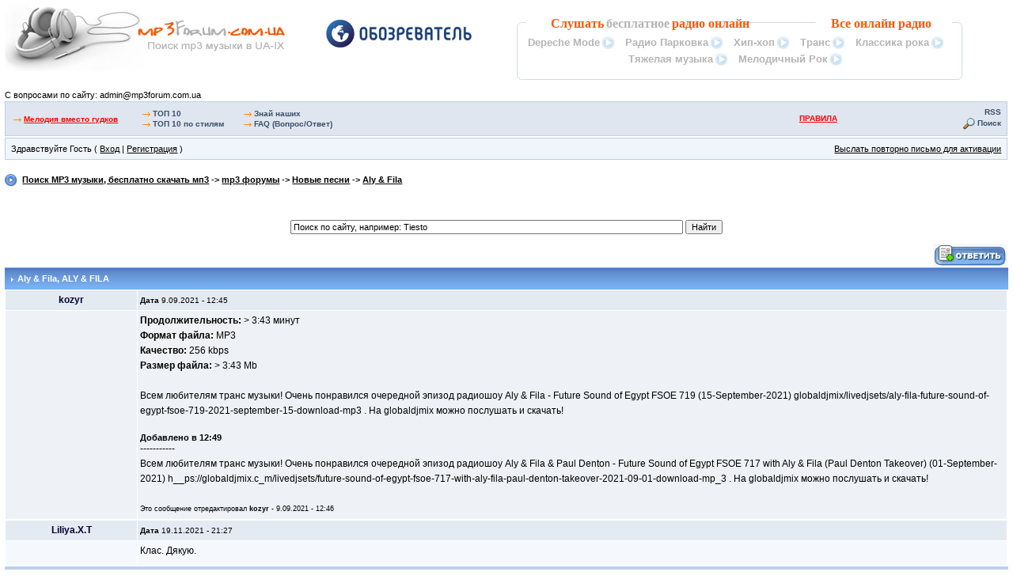

--- FILE ---
content_type: text/html; charset=windows-utf-8
request_url: http://mp3forum.com.ua/showtopic133799.html
body_size: 6180
content:
<html>
<head> 
<title>Aly &amp; Fila ñêà÷àòü áåñïëàòíî ïåñíþ, ìóçûêà mp3 </title> 
<link rel="SHORTCUT ICON" href="http://mp3forum.com.ua/favicon.ico">
<meta http-equiv="content-type" content="text/html; charset=windows-1251" /> 
<META name="Description" content="Ñêà÷àòü Aly &amp; Fila, mp3 áåñïëàòíî. Íà íàøåì ôîðóìå Âû ìîæåòå ñêà÷àòü Aly &amp; Fila è äðóãèå ðàáîòû ýòîãî èñïîëíèòåëÿ, à òàêæå ïîîáùàòüñÿ ñ ìåëîìàíàìè â ïðèÿòíîé îáñòàíîâêå.">
<meta name="keywords" content="Aly &amp; Fila ñêà÷àòü áåñïëàòíî ïåñíþ, ìóçûêà mp3 , ïîèñê mp3, ñêà÷àòü ìóçûêó, áåñïëàòíî, ñêà÷àòü mp3, ñêà÷àòü ìóçûêó mp3, ñêà÷àòü mp3 áåç ðåãèñòðàöèè, ðóññêàÿ, çàðóáåæíàÿ, óêðàèíñêàÿ, ôðàíöóçñêàÿ, âèäåî êëèïû, ìóçûêàëüíûé ôîðóì">


 
<link href="http://mp3forum.com.ua/style.css" rel="stylesheet" type="text/css">
<script language="javascript" src="./html/quote.js"></script> 
<script language=JavaScript src=http://mp3forum.com.ua/ajax/JsHttpRequest/JsHttpRequest.js></script>
<script language=JavaScript src=http://mp3forum.com.ua/ajax/thanks.js></script>
</script>

<!--LiveInternet counter--><script type="text/javascript"><!--
new Image().src = "//counter.yadro.ru/hit;obozrevatel?r"+
escape(document.referrer)+((typeof(screen)=="undefined")?"":
";s"+screen.width+"*"+screen.height+"*"+(screen.colorDepth?
screen.colorDepth:screen.pixelDepth))+";u"+escape(document.URL)+
";"+Math.random();//--></script><!--/LiveInternet-->

<meta name="verify-admitad" content="0510bd5d6c" />
</head> 
<body>

<div id="ipbwrapper">
<script language='JavaScript' type="text/javascript">
<!--
function buddy_pop() { window.open('index.php?act=buddy&s=050363e6277c3b3ba044235e42137e25','BrowserBuddy','width=250,height=500,resizable=yes,scrollbars=yes'); }
function chat_pop(cw,ch)  { window.open('index.php?s=050363e6277c3b3ba044235e42137e25&act=chat&pop=1','Chat','width='+cw+',height='+ch+',resizable=yes,scrollbars=yes'); }
function multi_page_jump( url_bit, total_posts, per_page )
{
pages = 1; cur_st = parseInt(""); cur_page  = 1;
if ( total_posts % per_page == 0 ) { pages = total_posts / per_page; }
 else { pages = Math.ceil( total_posts / per_page ); }
msg = "Ââåäèòå íîìåð ñòðàíèöû, ê êîòîðîé õîòèòå ïåðåéòè." + " " + pages;
if ( cur_st > 0 ) { cur_page = cur_st / per_page; cur_page = cur_page -1; }
show_page = 1;
if ( cur_page < pages )  { show_page = cur_page + 1; }
if ( cur_page >= pages ) { show_page = cur_page - 1; }
 else { show_page = cur_page + 1; }
userPage = prompt( msg, show_page );
if ( userPage > 0  ) {
        if ( userPage < 1 )     {    userPage = 1;  }
        if ( userPage > pages ) { userPage = pages; }
        if ( userPage == 1 )    {     start = 0;    }
        else { start = (userPage - 1) * per_page; }
        window.location = url_bit + "&st=" + start;
}
}
//-->
</script>
 <!--IBF.BANNER-->
<table cellpadding='0' cellspacing='0' border='0' width='100%' height='100'>
<tr><td width="403" align=left>
  <a href='http://mp3forum.com.ua' title='Ïîèñê mp3 ìóçûêè'><img src='style_images/1/logo4.gif' alt='Ïîèñê mp3 ìóçûêè' border="0" /></a> <br><br><br>
Ñ âîïðîñàìè ïî ñàéòó: 
<script>
document.write('adm' + 'in' + '@' + 'mp3for' + 'um.com.' + 'ua')
</script> 
<br>
</td>
<td width="190" align=center valign=top style="padding-top:25px;">
  <a href='http://obozrevatel.com/' title='Íîâîñòè Óêðàèíû' target='_blank'><img src='style_images/1/logo_oboz_b.png' alt='Íîâîñòè Óêðàèíû' border="0" /></a>
</td>
<td align='center' valign='center'>


<!------------------------------ RIA header -------------------------------->
<LINK href="http://mp3forum.com.ua/ria/riastyle_head.css" type=text/css rel=stylesheet>

<!--[if IE]>
	<link rel="stylesheet" href="http://mp3forum.com.ua/ria/riastyle_head_ie.css" type="text/css" media="all" />
<![endif]--> 

<script LANGUAGE="JavaScript">
function ria_window(link)
{
  window.open(link, 'TIP', 'width=1024, height=565, status=0, menubar=0, location=0, resizable=0, directories=0, toolbar=0, scrollbar=0');
  return false;
}
</script>

<div style="background:url('http://mp3forum.com.ua/ria/back.jpg');width:570;height:84;">
<span class="ria_orange">Ñëóøàòü</span> <span class="ria_grey">áåñïëàòíîå</span> <span class="ria_orange">ðàäèî îíëàéí</span>
<span class="ria_orange" style="padding-left:100px;">Âñå <a href="http://myRadio.ua" class="ria_orange" target="_blank">îíëàéí ðàäèî</a> </span>
<div style="padding:5 10px;" id="riaheader"></div>
</div>
<script language="javascript" type="text/javascript" src="http://mp3forum.com.ua/ria/rand.php"></script>
<!------------------------------ END RIA header -------------------------------->


</td></tr></table>
<!-- IE6/Win TABLE FIX -->
<table  width="100%" cellspacing="6" id="submenu">
<tr>
<td align=left width=155>
<p>
<img src="style_images/1/arrow.gif" hspace=3><a href="http://myradio.ua/melodija-vmesto-gudka" class="redlink" target="_blank">Ìåëîäèÿ âìåñòî ãóäêîâ</a></p>
</td><td align=left width=120>
<img src="style_images/1/arrow.gif" hspace=3><a href="http://mp3forum.com.ua/top.html">ÒÎÏ 10</a><p><img src="style_images/1/arrow.gif" hspace=3><a href="http://mp3forum.com.ua/topstyle.html">ÒÎÏ 10 ïî ñòèëÿì</a>
 </p>
</td><td align=left>
<img src="style_images/1/arrow.gif" hspace=3><a href="http://mp3forum.com.ua/showtopic20914.html">Çíàé íàøèõ</a>
<p>
<img src="style_images/1/arrow.gif" hspace=3><a href="http://mp3forum.com.ua/index.php?act=Help">FAQ (Âîïðîñ/Îòâåò)</a>
</p>
</td><td align=center>
<a href="http://mp3forum.com.ua/showtopic815.html" class="redlink">ÏÐÀÂÈËÀ</a> </td><td align="right">
</td><td align="right" width=80>
<a href=/rss.php><b>RSS<b></a>
<p><img src="/style_images/1/atb_search.gif" border="0" alt="" />&nbsp;<a href='http://mp3forum.com.ua/index.php?s=050363e6277c3b3ba044235e42137e25&amp;act=Search&amp;f=11'>Ïîèñê</a></p>
   <!--IBF.CHATLINK-->
   <!--IBF.TSLLINK-->
 </td>
</tr>
</table>
<table width="100%" id="userlinks" cellspacing="6">
   <tr>
    <td>Çäðàâñòâóéòå Ãîñòü ( <a href='http://mp3forum.com.ua/index.php?s=050363e6277c3b3ba044235e42137e25&amp;act=Login&amp;CODE=00'>Âõîä</a> | <a href='http://mp3forum.com.ua/index.php?s=050363e6277c3b3ba044235e42137e25&amp;act=Reg&amp;CODE=00'>Ðåãèñòðàöèÿ</a> )</td>
    <td align='right'><a href='http://mp3forum.com.ua/index.php?s=050363e6277c3b3ba044235e42137e25&amp;act=Reg&amp;CODE=reval'>Âûñëàòü ïîâòîðíî ïèñüìî äëÿ àêòèâàöèè</a></td>
   </tr>
  </table>

<br />
 
<table width="100%" border=0 cellpadding=0 cellspacing=0 valign=top> 
  <tr>
    <td width="100%">
         <div id='navstrip' align='left'><img src='style_images/1/nav.gif' border='0'  alt='&gt;' />&nbsp;
<a href='http://mp3forum.com.ua/'>Ïîèñê MP3 ìóçûêè, áåñïëàòíî ñêà÷àòü ìï3</a>&nbsp;-&gt;&nbsp;<a href='http://mp3forum.com.ua/index.php?s=050363e6277c3b3ba044235e42137e25&amp;act=SC&amp;c=2'>mp3 ôîðóìû</a>&nbsp;-&gt;&nbsp;<a href='/showforum11.html'>Íîâûå ïåñíè</a>&nbsp;-&gt;&nbsp;<a href='/showtopic133799.html'>Aly &amp; Fila</a></div>
    </td>
  </tr>
</table>
<br />
 

<table width=100% border=0 cellspacing="0" cellpadding=0 valign="top" height=15>
  <tr>
    <td valign="top" align=center>

<center>
<!-- start reklama -->


<!-- end reklama -->
<br><br>

<form action="/index.php?act=Search&amp;CODE=01" method="post" >
<input type='text' maxlength='100' size='80' name='keywords' id="keywords" class='forminput' onblur="if((this.value)=='')this.value='Ïîèñê ïî ñàéòó, íàïðèìåð: Tiesto';" onclick="this.value='';" value="Ïîèñê ïî ñàéòó, íàïðèìåð: Tiesto"  />
<input type='hidden' name='forums[]' value='all' />
<input type='hidden' name='prune' value='0' />
<input type='hidden' name='sort_key' value='last_post' />
<input type='hidden' name='sort_order' value='desc' />
<!--<input type='hidden' name='search_in' value='posts' />-->
<input type='hidden' name='search_in' value='titles' /> 
<input type='hidden' name='result_type' value='topics' />
<input type='submit' value='Íàéòè' class='forminput' />
</form>

</center><br>

        </td>
     </tr>
</table>


    <script language='javascript' type='text/javascript'>
    <!--
    
    function link_to_post(pid)
    {
            temp = prompt( "Êîïèðîâàíèå ïðÿìîé ññûëêè ýòîé òåìû, äëÿ ñîõðàíåíèÿ ññûëêè â áóôåðå îáìåíà Âàøåãî êîìïüþòåðà", "http://mp3forum.com.ua/index.php?s=050363e6277c3b3ba044235e42137e25&amp;showtopic=133799&view=findpost&p=" + pid );
            return false;
    }
    
    function delete_post(theURL) {
       if (confirm('Âû äåéñòâèòåëüíî õîòèòå óäàëèòü ýòî ñîîáùåíèå?')) {
          window.location.href=theURL;
       }
       else {
          alert ('Íå õîòèòå, êàê õîòèòå :)');
       } 
    }
    
    function PopUp(url, name, width,height,center,resize,scroll,posleft,postop) {
    if (posleft != 0) { x = posleft }
    if (postop  != 0) { y = postop  }
    if (!scroll) { scroll = 1 }
    if (!resize) { resize = 1 }
    if ((parseInt (navigator.appVersion) >= 4 ) && (center)) {
      X = (screen.width  - width ) / 2;
      Y = (screen.height - height) / 2;
    }
    if (scroll != 0) { scroll = 1 }
    var Win = window.open( url, name, 'width='+width+',height='+height+',top='+Y+',left='+X+',resizable='+resize+',scrollbars='+scroll+',location=no,directories=no,status=no,menubar=no,toolbar=no');
        }
        
        function ShowHide(id1, id2) {
          if (id1 != '') expMenu(id1);
          if (id2 != '') expMenu(id2);
        }
        
        function expMenu(id) {
          var itm = null;
          if (document.getElementById) {
                itm = document.getElementById(id);
          } else if (document.all){
                itm = document.all[id];
          } else if (document.layers){
                itm = document.layers[id];
          }
        
          if (!itm) {
           // do nothing
          }
          else if (itm.style) {
                if (itm.style.display == "none") { itm.style.display = ""; }
                else { itm.style.display = "none"; }
          }
          else { itm.visibility = "show"; }
        }
    //-->
    </script>
    
<a name='top'></a>

<table width="100%" cellpadding="0" cellspacing="0" border="0">
<tr>
 <td align='left' width="20%" nowrap="nowrap">&nbsp;</td>
 <td align='right' width="80%"><a href='http://mp3forum.com.ua/index.php?s=050363e6277c3b3ba044235e42137e25&amp;act=Post&amp;CODE=02&amp;f=11&amp;t=133799'><img src='style_images/1/t_reply.gif' border='0'  alt='Îòâåò â òåìó' /></a></td>
</tr>
</table>

<div class="tableborder">
    <div class='maintitle'><img src='style_images/1/nav_m.gif' border='0'  alt='&gt;' width='8' height='8' />&nbsp;<h1>Aly &amp; Fila</h1>, ALY &amp; FILA</div>
        <!--{IBF.POLL}-->
        
        <!--Begin Msg Number 1200219-->
    <table width='100%' border='0' cellspacing='1' cellpadding='3'>
    <tr>
      <td align='center' valign='middle' class='row4' width="1%"><span class='normalname'>kozyr</span></td>
        <td class='row4' valign='top' width="99%">
                
        <div align='left' class='row4' style='float:left;padding-top:4px;padding-bottom:4px'>
        <span class='postdetails'><b>Äàòà</b> 9.09.2021 - 12:45</span>
        </div>

      </td>
    </tr>
    <tr>
      <td align='center' valign='top' class='post2'>
		<span class='postdetails'></span><br /><br />		
        <img src='style_images/1/spacer.gif' alt='' width='160' height='1' /><br /> 
      </td>
      <td width='100%' valign='top' class='post2post'>
        <!-- THE POST 1200219 -->
        <div class='postcolor'> <b>Ïðîäîëæèòåëüíîñòü: </b>&gt; 3:43 ìèíóò<br /><b>Ôîðìàò ôàéëà: </b>MP3<br /><b>Êà÷åñòâî: </b>256 kbps<br /><b>Ðàçìåð ôàéëà: </b>&gt; 3:43 Mb<br /><br />Âñåì ëþáèòåëÿì òðàíñ ìóçûêè&#33; Î÷åíü ïîíðàâèëñÿ î÷åðåäíîé ýïèçîä ðàäèîøîó Aly &amp; Fila - Future Sound of Egypt FSOE 719 (15-September-2021) globaldjmix/livedjsets/aly-fila-future-sound-of-egypt-fsoe-719-2021-september-15-download-mp3 . Íà globaldjmix ìîæíî ïîñëóøàòü è ñêà÷àòü&#33; <br /><br /> <b><span style='font-size:8pt;line-height:100%'>Äîáàâëåíî â 12:49 </span></b><br />-----------<br /> Âñåì ëþáèòåëÿì òðàíñ ìóçûêè&#33; Î÷åíü ïîíðàâèëñÿ î÷åðåäíîé ýïèçîä ðàäèîøîó Aly &amp; Fila &amp; Paul Denton - Future Sound of Egypt FSOE 717 with Aly &amp; Fila (Paul Denton Takeover) (01-September-2021) h__ps://globaldjmix.c_m/livedjsets/future-sound-of-egypt-fsoe-717-with-aly-fila-paul-denton-takeover-2021-09-01-download-mp_3 . Íà globaldjmix ìîæíî ïîñëóøàòü è ñêà÷àòü&#33; <br /><br /><span class='edit'>Ýòî ñîîáùåíèå îòðåäàêòèðîâàë <b>kozyr</b> - 9.09.2021 - 12:46</span> </div>
        <!-- THE POST -->
      </td>
    </tr>
    </table>
    
<div align="center">
</div>
        <!--Begin Msg Number 1201124-->
    <table width='100%' border='0' cellspacing='1' cellpadding='3'>
    <tr>
      <td align='center' valign='middle' class='row4' width="1%"><span class='normalname'>Liliya.X.T</span></td>
        <td class='row4' valign='top' width="99%">
                
        <div align='left' class='row4' style='float:left;padding-top:4px;padding-bottom:4px'>
        <span class='postdetails'><b>Äàòà</b> 19.11.2021 - 21:27</span>
        </div>

      </td>
    </tr>
    <tr>
      <td align='center' valign='top' class='post1'>
		<span class='postdetails'></span><br /><br />		
        <img src='style_images/1/spacer.gif' alt='' width='160' height='1' /><br /> 
      </td>
      <td width='100%' valign='top' class='post1post'>
        <!-- THE POST 1201124 -->
        <div class='postcolor'> Êëàñ. Äÿêóþ.  </div>
        <!-- THE POST -->
      </td>
    </tr>
    </table>
    
      
      <!--IBF.QUICK_REPLY_NEW-->
      
          <div class="activeuserstrip">0 Ïîëüçîâàòåëåé ÷èòàþò ýòó òåìó (0 Ãîñòåé è 0 Ñêðûòûõ Ïîëüçîâàòåëåé)</div>
          <div class='row2' style='padding:6px'>0 Ïîëüçîâàòåëåé: </div>

</div>
 
<br />
<table width="100%" cellpadding="0" cellspacing="0" border="0">
<tr>
 <td align='left' width="20%" nowrap="nowrap">
<a href="javascript:ShowHide('topic_open','topic_closed')" title="Ðàñêðûòü îïöèè òåìû"><img src='style_images/1/t_options.gif' border='0'  alt='Îïöèè òåìû' /></a>
</td>
 <td align='right' width="80%"><a href='http://mp3forum.com.ua/index.php?s=050363e6277c3b3ba044235e42137e25&amp;act=Post&amp;CODE=02&amp;f=11&amp;t=133799'><img src='style_images/1/t_reply.gif' border='0'  alt='Îòâåò â òåìó' /></a></td>
</table>
</tr>
<!--IBF.QUICK_REPLY_OPEN-->
<br />
 
 

<!-- RIA -->
<br>
        <div class="tableborder">
                <div class="maintitle">Ñëóøàé áåñïëàòíîå ðàäèî îíëàéí</div>
                <div style="padding:5 10px;" id="riafooter"></div>
<script language="javascript" type="text/javascript" src="http://mp3forum.com.ua/ria/ria_footer.php"></script>
         </div>
<!-- RIA END -->


<br>
<center>
<table width="100%" height="31" border="0" cellpadding=0 cellspacing=0>
<tr>
<td align="center">
<!-- reklama -->
<center>

</center>
<!-- reklama -->
</td>
<td align="right" width=90>

<br>
<!--LiveInternet logo--><a href="http://www.liveinternet.ru/click;obozrevatel"
target="_blank"><img src="//counter.yadro.ru/logo;obozrevatel?44.6"
title="LiveInternet"
alt="" border="0" width="31" height="31"/></a><!--/LiveInternet-->

</td>
</tr>
</table>
</center>
<br>
<!--<% COPYRIGHT %>-->
</div>

<br>

<center>

</center><br>

<!-- (C)2000-2012 Gemius SA - gemiusAudience / obozrevatel / forum_inner_pages -->
<script type="text/javascript">
<!--//--><![CDATA[//><!--
var pp_gemius_identifier = new String('bVBA2wOXj1NhW_KXf9b8ReWiHQId_ztOMPzWhMZuiWP._7');
//--><!]]>
</script>
<script type="text/javascript" src="http://obozrevatel.com/js/maingemius.js"></script>


<script type="text/javascript">
  var _gaq = _gaq || [];
  _gaq.push(['_setAccount', 'UA-12092601-40']);
  _gaq.push(['_setDomainName', 'mp3forum.com.ua']);
  _gaq.push(['_setAllowLinker', true]);
  _gaq.push(['_trackPageview']);

  (function() {
    var ga = document.createElement('script'); ga.type = 'text/javascript'; ga.async = true;
    ga.src = ('https:' == document.location.protocol ? 'https://ssl' : 'http://www') + '.google-analytics.com/ga.js';
    var s = document.getElementsByTagName('script')[0]; s.parentNode.insertBefore(ga, s);
  })();
</script>



<!-- Yandex.Metrika counter -->
<script type="text/javascript">
(function (d, w, c) {
    (w[c] = w[c] || []).push(function() {
        try {
            w.yaCounter19427020 = new Ya.Metrika({id:19427020,
                    clickmap:true});
        } catch(e) { }
    });

    var n = d.getElementsByTagName("script")[0],
        s = d.createElement("script"),
        f = function () { n.parentNode.insertBefore(s, n); };
    s.type = "text/javascript";
    s.async = true;
    s.src = (d.location.protocol == "https:" ? "https:" : "http:") + "//mc.yandex.ru/metrika/watch.js";

    if (w.opera == "[object Opera]") {
        d.addEventListener("DOMContentLoaded", f, false);
    } else { f(); }
})(document, window, "yandex_metrika_callbacks");
</script>
<noscript><div><img src="//mc.yandex.ru/watch/19427020" style="position:absolute; left:-9999px;" alt="" /></div></noscript>
<!-- /Yandex.Metrika counter -->



<script type="text/javascript">
var MGCD = new Date();
document.write('<scr'
+'ipt type="text/javascript"'
+' src="http://jsc.dt00.net/m/p/mp3forum.com.ua.31482.js?t='
+MGCD.getYear()
+MGCD.getMonth()
+MGCD.getDay()
+MGCD.getHours()
+'" charset="windows-1251"></scr'+'ipt>');
</script>

</body>
</html>

--- FILE ---
content_type: text/html; charset=windows-1251
request_url: http://mp3forum.com.ua/ria/rand.php
body_size: 1461
content:

function riaheader(){
	var riaheader=document.getElementById('riaheader');
	if(riaheader){
		riaheader.innerHTML="<ul class='all-cloud-formats'><li><a rel='nofollow' class='listen-now' title='Слушать Depeche Mode' href='javascript:void()' onclick=ria_window('https://www.obozrevatel.com/radio/depeche-mode/');>Depeche Mode</a></li><li><a rel='nofollow' class='listen-now' title='Слушать Радио Парковка' href='javascript:void()' onclick=ria_window('https://www.obozrevatel.com/radio/parkovka/');>Радио Парковка</a></li><li><a rel='nofollow' class='listen-now' title='Слушать Хип-хоп' href='javascript:void()' onclick=ria_window('https://www.obozrevatel.com/radio/hip-hop/');>Хип-хоп</a></li><li><a rel='nofollow' class='listen-now' title='Слушать Транс' href='javascript:void()' onclick=ria_window('https://www.obozrevatel.com/radio/trans/');>Транс</a></li><li><a rel='nofollow' class='listen-now' title='Слушать Классика рока' href='javascript:void()' onclick=ria_window('https://www.obozrevatel.com/radio/klassika-roka/');>Классика рока</a></li><li><a rel='nofollow' class='listen-now' title='Слушать Тяжелая музыка' href='javascript:void()' onclick=ria_window('https://www.obozrevatel.com/radio/tyazhelaya-muzyka/');>Тяжелая музыка</a></li><li><a rel='nofollow' class='listen-now' title='Слушать Мелодичный Рок' href='javascript:void()' onclick=ria_window('https://www.obozrevatel.com/radio/melodichnyy-rok/');>Мелодичный Рок</a></li></ul>";
	}
}
riaheader()

--- FILE ---
content_type: text/html; charset=windows-1251
request_url: http://mp3forum.com.ua/ria/ria_footer.php
body_size: 15690
content:

function riafooter(){
	var riafooter=document.getElementById('riafooter');
	if(riafooter){
		riafooter.innerHTML="<div class='bot-head-main'><div class='block-menu-formats'><div class='all-cloud-formats-wrp'><ul class='all-cloud-formats-footer'><li><a rel='nofollow' class='listen-now' title='Слушать Радио Обоз' href='javascript:void()' onclick=ria_window('https://www.obozrevatel.com/radio/radio-oboz/');>Радио Обоз</a></li><li><a rel='nofollow' class='listen-now' title='Слушать Популярные хиты' href='javascript:void()' onclick=ria_window('https://www.obozrevatel.com/radio/pop-hit/');>Популярные хиты</a></li><li><a rel='nofollow' class='listen-now' title='Слушать Топ 100 Киев' href='javascript:void()' onclick=ria_window('https://www.obozrevatel.com/radio/top-100-kiev/');>Топ 100 Киев</a></li><li><a rel='nofollow' class='listen-now' title='Слушать Евровидение 2019' href='javascript:void()' onclick=ria_window('https://www.obozrevatel.com/radio/evrovidenie-2019-tel-aviv/');>Евровидение 2019</a></li><li><a rel='nofollow' class='listen-now' title='Слушать Лаунж' href='javascript:void()' onclick=ria_window('https://www.obozrevatel.com/radio/launzh/');>Лаунж</a></li><li><a rel='nofollow' class='listen-now' title='Слушать Мировые хиты' href='javascript:void()' onclick=ria_window('https://www.obozrevatel.com/radio/mirovye-hity/');>Мировые хиты</a></li><li><a rel='nofollow' class='listen-now' title='Слушать Абсолютный хит' href='javascript:void()' onclick=ria_window('https://www.obozrevatel.com/radio/absolyutnyy-hit/');>Абсолютный хит</a></li><li><a rel='nofollow' class='listen-now' title='Слушать Рок музыка' href='javascript:void()' onclick=ria_window('https://www.obozrevatel.com/radio/rok-muzyka/');>Рок музыка</a></li><li><a rel='nofollow' class='listen-now' title='Слушать Русская поп музыка' href='javascript:void()' onclick=ria_window('https://www.obozrevatel.com/radio/russkaya-pop-muzyka/');>Русская поп музыка</a></li><li><a rel='nofollow' class='listen-now' title='Слушать Дискотека 80-х' href='javascript:void()' onclick=ria_window('https://www.obozrevatel.com/radio/diskoteka-80-h/');>Дискотека 80-х</a></li><li><a rel='nofollow' class='listen-now' title='Слушать Саундтреки' href='javascript:void()' onclick=ria_window('https://www.obozrevatel.com/radio/saundtreki/');>Саундтреки</a></li><li><a rel='nofollow' class='listen-now' title='Слушать Классическая музыка' href='javascript:void()' onclick=ria_window('https://www.obozrevatel.com/radio/klassicheskaya-muzyka/');>Классическая музыка</a></li><li><a rel='nofollow' class='listen-now' title='Слушать Музыка для сна' href='javascript:void()' onclick=ria_window('https://www.obozrevatel.com/radio/muzyka-dlya-sna/');>Музыка для сна</a></li><li><a rel='nofollow' class='listen-now' title='Слушать Детские песни' href='javascript:void()' onclick=ria_window('https://www.obozrevatel.com/radio/detskie-pesni/');>Детские песни</a></li><li><a rel='nofollow' class='listen-now' title='Слушать Шансон' href='javascript:void()' onclick=ria_window('https://www.obozrevatel.com/radio/shanson/');>Шансон</a></li><li><a rel='nofollow' class='listen-now' title='Слушать Джаз' href='javascript:void()' onclick=ria_window('https://www.obozrevatel.com/radio/dzhaz/');>Джаз</a></li><li><a rel='nofollow' class='listen-now' title='Слушать Танцевальные хиты' href='javascript:void()' onclick=ria_window('https://www.obozrevatel.com/radio/tantsevalnye-hity/');>Танцевальные хиты</a></li><li><a rel='nofollow' class='listen-now' title='Слушать Русский рэп' href='javascript:void()' onclick=ria_window('https://www.obozrevatel.com/radio/russkiy-rep/');>Русский рэп</a></li><li><a rel='nofollow' class='listen-now' title='Слушать Только украинское' href='javascript:void()' onclick=ria_window('https://www.obozrevatel.com/radio/tolko-ukrainskoe/');>Только украинское</a></li><li><a rel='nofollow' class='listen-now' title='Слушать Queen' href='javascript:void()' onclick=ria_window('https://www.obozrevatel.com/radio/queen/');>Queen</a></li><li><a rel='nofollow' class='listen-now' title='Слушать Рок-н-ролл' href='javascript:void()' onclick=ria_window('https://www.obozrevatel.com/radio/rok-n-roll/');>Рок-н-ролл</a></li><li><a rel='nofollow' class='listen-now' title='Слушать Песни Высоцкого' href='javascript:void()' onclick=ria_window('https://www.obozrevatel.com/radio/pesni-vysotskogo/');>Песни Высоцкого</a></li><li><a rel='nofollow' class='listen-now' title='Слушать Дискотека 90-х' href='javascript:void()' onclick=ria_window('https://www.obozrevatel.com/radio/diskoteka-90-h/');>Дискотека 90-х</a></li><li><a rel='nofollow' class='listen-now' title='Слушать Виктор Цой и Кино' href='javascript:void()' onclick=ria_window('https://www.obozrevatel.com/radio/viktor-tsoy-i-kino/');>Виктор Цой и Кино</a></li><li><a rel='nofollow' class='listen-now' title='Слушать Соул' href='javascript:void()' onclick=ria_window('https://www.obozrevatel.com/radio/soul/');>Соул</a></li><li><a rel='nofollow' class='listen-now' title='Слушать Depeche Mode' href='javascript:void()' onclick=ria_window('https://www.obozrevatel.com/radio/depeche-mode/');>Depeche Mode</a></li><li><a rel='nofollow' class='listen-now' title='Слушать Михаил Круг' href='javascript:void()' onclick=ria_window('https://www.obozrevatel.com/radio/mihail-krug/');>Михаил Круг</a></li><li><a rel='nofollow' class='listen-now' title='Слушать Радио Парковка' href='javascript:void()' onclick=ria_window('https://www.obozrevatel.com/radio/parkovka/');>Радио Парковка</a></li><li><a rel='nofollow' class='listen-now' title='Слушать Детские сказки' href='javascript:void()' onclick=ria_window('https://www.obozrevatel.com/radio/detskie-skazki/');>Детские сказки</a></li><li><a rel='nofollow' class='listen-now' title='Слушать Дабстеп' href='javascript:void()' onclick=ria_window('https://www.obozrevatel.com/radio/dabstep/');>Дабстеп</a></li><li><a rel='nofollow' class='listen-now' title='Слушать Прикольные песни' href='javascript:void()' onclick=ria_window('https://www.obozrevatel.com/radio/prikolnye-pesni/');>Прикольные песни</a></li><li><a rel='nofollow' class='listen-now' title='Слушать Русский рок' href='javascript:void()' onclick=ria_window('https://www.obozrevatel.com/radio/russkiy-rok/');>Русский рок</a></li><li><a rel='nofollow' class='listen-now' title='Слушать Хип-хоп' href='javascript:void()' onclick=ria_window('https://www.obozrevatel.com/radio/hip-hop/');>Хип-хоп</a></li><li><a rel='nofollow' class='listen-now' title='Слушать Скрябин' href='javascript:void()' onclick=ria_window('https://www.obozrevatel.com/radio/skryabin/');>Скрябин</a></li><li><a rel='nofollow' class='listen-now' title='Слушать Ветер Востока' href='javascript:void()' onclick=ria_window('https://www.obozrevatel.com/radio/veter-vostoka/');>Ветер Востока</a></li><li><a rel='nofollow' class='listen-now' title='Слушать Океан Эльзы' href='javascript:void()' onclick=ria_window('https://www.obozrevatel.com/radio/okean-elzy/');>Океан Эльзы</a></li><li><a rel='nofollow' class='listen-now' title='Слушать Кул-school' href='javascript:void()' onclick=ria_window('https://www.obozrevatel.com/radio/kul-school/');>Кул-school</a></li><li><a rel='nofollow' class='listen-now' title='Слушать Блюз' href='javascript:void()' onclick=ria_window('https://www.obozrevatel.com/radio/blyuz/');>Блюз</a></li><li><a rel='nofollow' class='listen-now' title='Слушать Лучшие песни 70-80-х' href='javascript:void()' onclick=ria_window('https://www.obozrevatel.com/radio/luchshie-pesni-70-80-h/');>Лучшие песни 70-80-х</a></li><li><a rel='nofollow' class='listen-now' title='Слушать Украинская свадьба' href='javascript:void()' onclick=ria_window('https://www.obozrevatel.com/radio/ukrainskaya-svadba/');>Украинская свадьба</a></li><li><a rel='nofollow' class='listen-now' title='Слушать Баллады' href='javascript:void()' onclick=ria_window('https://www.obozrevatel.com/radio/ballady/');>Баллады</a></li><li><a rel='nofollow' class='listen-now' title='Слушать ТНМК' href='javascript:void()' onclick=ria_window('https://www.obozrevatel.com/radio/tnmk/');>ТНМК</a></li><li><a rel='nofollow' class='listen-now' title='Слушать Зарубежные хиты 90-х' href='javascript:void()' onclick=ria_window('https://www.obozrevatel.com/radio/zarubezhnye-hity-90-h/');>Зарубежные хиты 90-х</a></li><li><a rel='nofollow' class='listen-now' title='Слушать Украинский хит' href='javascript:void()' onclick=ria_window('https://www.obozrevatel.com/radio/ukrainskiy-hit/');>Украинский хит</a></li><li><a rel='nofollow' class='listen-now' title='Слушать Транс' href='javascript:void()' onclick=ria_window('https://www.obozrevatel.com/radio/trans/');>Транс</a></li><li><a rel='nofollow' class='listen-now' title='Слушать Итальянская музыка' href='javascript:void()' onclick=ria_window('https://www.obozrevatel.com/radio/italyanskaya-muzyka/');>Итальянская музыка</a></li><li><a rel='nofollow' class='listen-now' title='Слушать Регги, ска, рокстеди' href='javascript:void()' onclick=ria_window('https://www.obozrevatel.com/radio/reggi-ska-rokstedi/');>Регги, ска, рокстеди</a></li><li><a rel='nofollow' class='listen-now' title='Слушать Классика рока' href='javascript:void()' onclick=ria_window('https://www.obozrevatel.com/radio/klassika-roka/');>Классика рока</a></li><li><a rel='nofollow' class='listen-now' title='Слушать Музыка кино' href='javascript:void()' onclick=ria_window('https://www.obozrevatel.com/radio/muzyka-kino/');>Музыка кино</a></li><li><a rel='nofollow' class='listen-now' title='Слушать Фраза Мьюзик' href='javascript:void()' onclick=ria_window('https://www.obozrevatel.com/radio/fraza-myuzik/');>Фраза Мьюзик</a></li><li><a rel='nofollow' class='listen-now' title='Слушать Русские хиты 90-х' href='javascript:void()' onclick=ria_window('https://www.obozrevatel.com/radio/russkie-hity-90-h/');>Русские хиты 90-х</a></li><li><a rel='nofollow' class='listen-now' title='Слушать Драм-н-бэйс' href='javascript:void()' onclick=ria_window('https://www.obozrevatel.com/radio/dram-n-beys/');>Драм-н-бэйс</a></li><li><a rel='nofollow' class='listen-now' title='Слушать Украинский рок' href='javascript:void()' onclick=ria_window('https://www.obozrevatel.com/radio/ukrainskiy-rok/');>Украинский рок</a></li><li><a rel='nofollow' class='listen-now' title='Слушать RNB' href='javascript:void()' onclick=ria_window('https://www.obozrevatel.com/radio/rnb/');>RNB</a></li><li><a rel='nofollow' class='listen-now' title='Слушать Электро хаус' href='javascript:void()' onclick=ria_window('https://www.obozrevatel.com/radio/elektro-haus/');>Электро хаус</a></li><li><a rel='nofollow' class='listen-now' title='Слушать Русская лирика' href='javascript:void()' onclick=ria_window('https://www.obozrevatel.com/radio/russkaya-lirika/');>Русская лирика</a></li><li><a rel='nofollow' class='listen-now' title='Слушать Французская музыка' href='javascript:void()' onclick=ria_window('https://www.obozrevatel.com/radio/frantsuzskaya-muzyka/');>Французская музыка</a></li><li><a rel='nofollow' class='listen-now' title='Слушать Альтернативный рок' href='javascript:void()' onclick=ria_window('https://www.obozrevatel.com/radio/alternativnyy-rok/');>Альтернативный рок</a></li><li><a rel='nofollow' class='listen-now' title='Слушать Панк' href='javascript:void()' onclick=ria_window('https://www.obozrevatel.com/radio/pank/');>Панк</a></li><li><a rel='nofollow' class='listen-now' title='Слушать Кантри' href='javascript:void()' onclick=ria_window('https://www.obozrevatel.com/radio/kantri/');>Кантри</a></li><li><a rel='nofollow' class='listen-now' title='Слушать Техно' href='javascript:void()' onclick=ria_window('https://www.obozrevatel.com/radio/tehno/');>Техно</a></li><li><a rel='nofollow' class='listen-now' title='Слушать Хеви метал' href='javascript:void()' onclick=ria_window('https://www.obozrevatel.com/radio/hevi-metal/');>Хеви метал</a></li><li><a rel='nofollow' class='listen-now' title='Слушать Ретро' href='javascript:void()' onclick=ria_window('https://www.obozrevatel.com/radio/retro/');>Ретро</a></li><li><a rel='nofollow' class='listen-now' title='Слушать Авторская песня' href='javascript:void()' onclick=ria_window('https://www.obozrevatel.com/radio/avtorskaya-pesnya/');>Авторская песня</a></li><li><a rel='nofollow' class='listen-now' title='Слушать Gangsta Rap' href='javascript:void()' onclick=ria_window('https://www.obozrevatel.com/radio/gangsta-rap/');>Gangsta Rap</a></li><li><a rel='nofollow' class='listen-now' title='Слушать Радио Bossanova' href='javascript:void()' onclick=ria_window('https://www.obozrevatel.com/radio/bossanova/');>Радио Bossanova</a></li><li><a rel='nofollow' class='listen-now' title='Слушать Трип-хоп' href='javascript:void()' onclick=ria_window('https://www.obozrevatel.com/radio/trip-hop/');>Трип-хоп</a></li><li><a rel='nofollow' class='listen-now' title='Слушать Нью эйдж' href='javascript:void()' onclick=ria_window('https://www.obozrevatel.com/radio/nyu-eydzh/');>Нью эйдж</a></li><li><a rel='nofollow' class='listen-now' title='Слушать Джаз-рок энд фьюжн' href='javascript:void()' onclick=ria_window('https://www.obozrevatel.com/radio/dzhaz-rok-end-fyuzhn/');>Джаз-рок энд фьюжн</a></li><li><a rel='nofollow' class='listen-now' title='Слушать Музыка Казантипа' href='javascript:void()' onclick=ria_window('https://www.obozrevatel.com/radio/muzyka-kazantipa/');>Музыка Казантипа</a></li><li><a rel='nofollow' class='listen-now' title='Слушать Тяжелая музыка' href='javascript:void()' onclick=ria_window('https://www.obozrevatel.com/radio/tyazhelaya-muzyka/');>Тяжелая музыка</a></li><li><a rel='nofollow' class='listen-now' title='Слушать Латинская музыка' href='javascript:void()' onclick=ria_window('https://www.obozrevatel.com/radio/latinskaya-muzyka/');>Латинская музыка</a></li><li><a rel='nofollow' class='listen-now' title='Слушать Готическая музыка' href='javascript:void()' onclick=ria_window('https://www.obozrevatel.com/radio/goticheskaya-muzyka/');>Готическая музыка</a></li><li><a rel='nofollow' class='listen-now' title='Слушать Лирика шансона' href='javascript:void()' onclick=ria_window('https://www.obozrevatel.com/radio/lirika-shansona/');>Лирика шансона</a></li><li><a rel='nofollow' class='listen-now' title='Слушать Украинский рэп' href='javascript:void()' onclick=ria_window('https://www.obozrevatel.com/radio/ukrainskiy-rep/');>Украинский рэп</a></li><li><a rel='nofollow' class='listen-now' title='Слушать Брейкбит' href='javascript:void()' onclick=ria_window('https://www.obozrevatel.com/radio/breykbit/');>Брейкбит</a></li><li><a rel='nofollow' class='listen-now' title='Слушать Эйсид джаз' href='javascript:void()' onclick=ria_window('https://www.obozrevatel.com/radio/eysid-dzhaz/');>Эйсид джаз</a></li><li><a rel='nofollow' class='listen-now' title='Слушать Балканская музыка' href='javascript:void()' onclick=ria_window('https://www.obozrevatel.com/radio/balkanskaya-muzyka/');>Балканская музыка</a></li><li><a rel='nofollow' class='listen-now' title='Слушать Этно' href='javascript:void()' onclick=ria_window('https://www.obozrevatel.com/radio/etno/');>Этно</a></li><li><a rel='nofollow' class='listen-now' title='Слушать Мейнстрим Рок' href='javascript:void()' onclick=ria_window('https://www.obozrevatel.com/radio/meynstrim-rok/');>Мейнстрим Рок</a></li><li><a rel='nofollow' class='listen-now' title='Слушать Мелодичный Рок' href='javascript:void()' onclick=ria_window('https://www.obozrevatel.com/radio/melodichnyy-rok/');>Мелодичный Рок</a></li><li><a rel='nofollow' class='listen-now' title='Слушать HOT Hip-Hop & RnB' href='javascript:void()' onclick=ria_window('https://www.obozrevatel.com/radio/hip-hop-and-rnb-topical/');>HOT Hip-Hop & RnB</a></li></ul></div></div><div class='clr'></div></div>";
	}
}
riafooter()

--- FILE ---
content_type: text/css
request_url: http://mp3forum.com.ua/ria/riastyle_head.css
body_size: 2425
content:
.ria_grey{font-family:"Times New Roman"; font-weight:bold;color:#b5b5b5;font-size:16px;}
.ria_orange{font-family:"Times New Roman"; color:#f85907;font-size:16px;font-weight:bold;}
.ria_grey a{font-family:"Times New Roman"; color:#b5b5b5;font-size:16px; font-weight:bold; text-decoration:none;}
.ria_orange a{font-family:"Times New Roman"; color:#f85907;font-size:16px; font-weight:bold; text-decoration:none;}


ul.all-cloud-formats{
    margin: 0px;
    list-style: none;
    padding: 0;
}
ul.all-cloud-formats li{
    display: inline-block;
    margin: 2px 0px 3px 0px;
    white-space: nowrap;
}
ul.all-cloud-formats li a{
    color: #b5b5b5;
    font-size: 13px;
    font-weight:bold;
    text-decoration:none;
}
ul.all-cloud-formats li a.listen-now{
    background: url('http://img.myradio.com.ua/img/header/new/icons-header.gif?v=1') no-repeat scroll;
    background-position: 100% -99px;
    display: inline-block;
    position: relative;
    height: 16px;
    margin: 0 0px 0 0px;
    padding: 0 32px 0 0;
}
ul.all-cloud-formats li a.listen-now:hover{
    background-position: 100% -54px;
}
ul.all-cloud-formats li a.listen-now:active{
    background-position: 100% -126px;
}





.bot-head-main{margin: 10px 5px 0px;}
.bot-head-main .block-menu-formats{width: 100%;}
.block-cloud-formats{
    background-color: #ffffff;
    padding: 5px;
    border: 1px solid #D2D2D1;
}
.bord-rad-5, #WzBoDy{
    -moz-border-radius: 5px 5px 5px 5px;
    -ms-border-radius: 5px 5px 5px 5px;
    -webkit-border-radius: 5px 5px 5px 5px;
    -khtml-border-radius: 5px 5px 5px 5px;
    border-radius: 5px 5px 5px 5px;
}
div.all-cloud-formats-wrp{
    padding-left: 5px;
}
ul.all-cloud-formats-footer{
    margin: 0px;
    list-style: none;
    padding: 0;
}
ul.all-cloud-formats-footer li{
    display: inline-block;
    margin: 2px 0px 3px 0px;
    white-space: nowrap;
}
ul.all-cloud-formats-footer li a{
    color: #2789d1;
    font-size: 13px;
}
ul.all-cloud-formats-footer li a.listen-now{
    background: url('http://img.myradio.com.ua/img/header/new/icons-header.gif?v=1') no-repeat scroll;
    background-position: 100% -99px;
    display: inline-block;
    position: relative;
    height: 16px;
    margin: 0 0px 0 0px;
    padding: 0 32px 0 0;
}
ul.all-cloud-formats-footer li a.listen-now:hover{
    background-position: 100% -54px;
}
ul.all-cloud-formats-footer li a.listen-now:active{
    background-position: 100% -126px;
}

--- FILE ---
content_type: application/javascript
request_url: http://mp3forum.com.ua/ajax/thanks.js
body_size: 1136
content:
function thanks_post(pid){

var span = document.getElementById('thanks'+pid);
var loading = "<img src='/style_images/ajax-loader.gif' alt='loading...'/>"; 
//    window.alert('pid: '+pid);

	span.innerHTML=loading;

	JsHttpRequest.query(
		"/index.php?act=Thanks",
		{
		  "pid": pid
		},
			function (result, errors) {
			if ( errors) alert( errors); /* add */

			span.innerHTML=result["text"];
		},
		true
	)
}


function thanks_show(pid,tid){

var span = document.getElementById('thanksshow'+pid);
//var loading = "<img src='/style_images/ajax-loader.gif' alt='loading...'/>"; 
//    window.alert('pid: '+pid);

//	span.innerHTML=loading;

	JsHttpRequest.query(
		"/index.php?act=Thanksshow",
		{
		  "pid": pid, "tid":tid
		},
			function (result, errors) {
			if ( errors) alert( errors); /* add */

			span.innerHTML=result["text"];
		},
		true
	)
}


function thanks_show_all(uid)
{
      var link = '/index.php?act=Thanksall&uid='+uid;
      window.open(link,'alert','height=430,width=430,status=no,toolbar=no,menubar=no,location=no,top=200,left=400'); 
    	return false;
}
